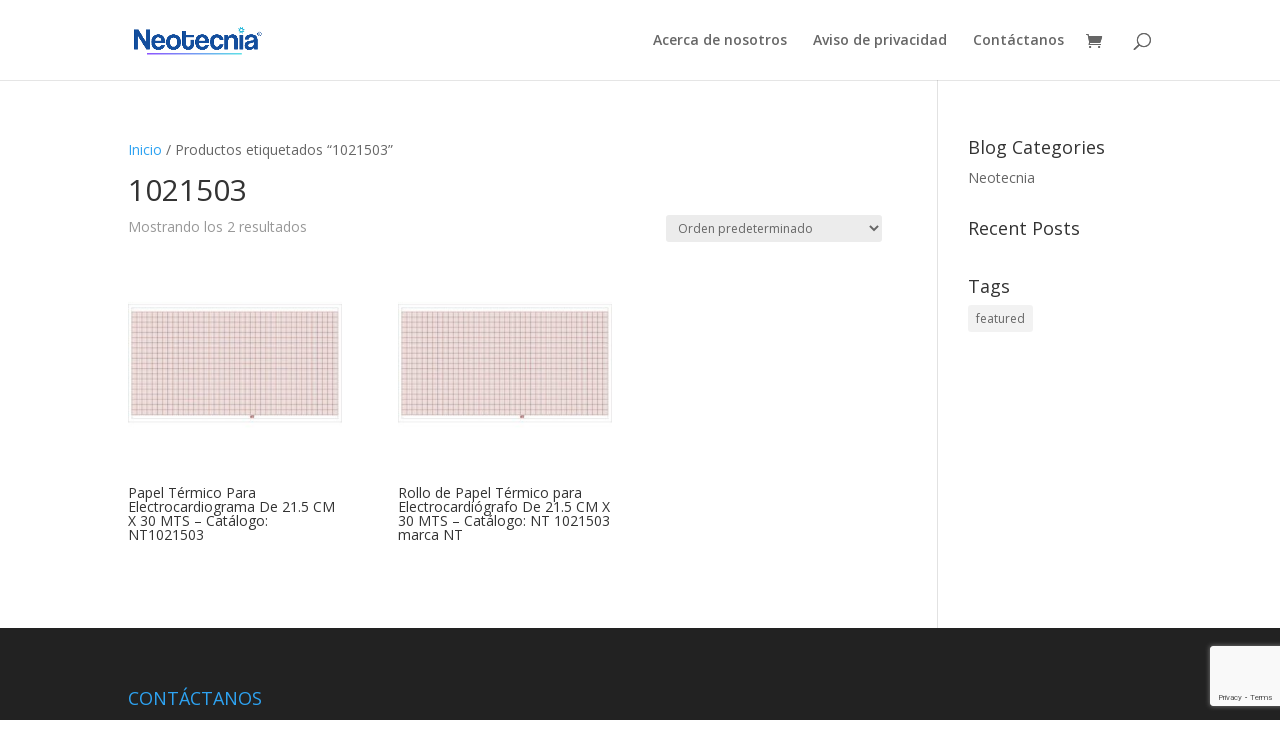

--- FILE ---
content_type: text/html; charset=utf-8
request_url: https://www.google.com/recaptcha/api2/anchor?ar=1&k=6Lc6-TsgAAAAALqAdU0DsOY_LFrQa6Z42YkTdArR&co=aHR0cHM6Ly9ncnVwb25lb3RlY25pYS5jb206NDQz&hl=en&v=PoyoqOPhxBO7pBk68S4YbpHZ&size=invisible&anchor-ms=20000&execute-ms=30000&cb=a8gpi4m6lzn1
body_size: 48614
content:
<!DOCTYPE HTML><html dir="ltr" lang="en"><head><meta http-equiv="Content-Type" content="text/html; charset=UTF-8">
<meta http-equiv="X-UA-Compatible" content="IE=edge">
<title>reCAPTCHA</title>
<style type="text/css">
/* cyrillic-ext */
@font-face {
  font-family: 'Roboto';
  font-style: normal;
  font-weight: 400;
  font-stretch: 100%;
  src: url(//fonts.gstatic.com/s/roboto/v48/KFO7CnqEu92Fr1ME7kSn66aGLdTylUAMa3GUBHMdazTgWw.woff2) format('woff2');
  unicode-range: U+0460-052F, U+1C80-1C8A, U+20B4, U+2DE0-2DFF, U+A640-A69F, U+FE2E-FE2F;
}
/* cyrillic */
@font-face {
  font-family: 'Roboto';
  font-style: normal;
  font-weight: 400;
  font-stretch: 100%;
  src: url(//fonts.gstatic.com/s/roboto/v48/KFO7CnqEu92Fr1ME7kSn66aGLdTylUAMa3iUBHMdazTgWw.woff2) format('woff2');
  unicode-range: U+0301, U+0400-045F, U+0490-0491, U+04B0-04B1, U+2116;
}
/* greek-ext */
@font-face {
  font-family: 'Roboto';
  font-style: normal;
  font-weight: 400;
  font-stretch: 100%;
  src: url(//fonts.gstatic.com/s/roboto/v48/KFO7CnqEu92Fr1ME7kSn66aGLdTylUAMa3CUBHMdazTgWw.woff2) format('woff2');
  unicode-range: U+1F00-1FFF;
}
/* greek */
@font-face {
  font-family: 'Roboto';
  font-style: normal;
  font-weight: 400;
  font-stretch: 100%;
  src: url(//fonts.gstatic.com/s/roboto/v48/KFO7CnqEu92Fr1ME7kSn66aGLdTylUAMa3-UBHMdazTgWw.woff2) format('woff2');
  unicode-range: U+0370-0377, U+037A-037F, U+0384-038A, U+038C, U+038E-03A1, U+03A3-03FF;
}
/* math */
@font-face {
  font-family: 'Roboto';
  font-style: normal;
  font-weight: 400;
  font-stretch: 100%;
  src: url(//fonts.gstatic.com/s/roboto/v48/KFO7CnqEu92Fr1ME7kSn66aGLdTylUAMawCUBHMdazTgWw.woff2) format('woff2');
  unicode-range: U+0302-0303, U+0305, U+0307-0308, U+0310, U+0312, U+0315, U+031A, U+0326-0327, U+032C, U+032F-0330, U+0332-0333, U+0338, U+033A, U+0346, U+034D, U+0391-03A1, U+03A3-03A9, U+03B1-03C9, U+03D1, U+03D5-03D6, U+03F0-03F1, U+03F4-03F5, U+2016-2017, U+2034-2038, U+203C, U+2040, U+2043, U+2047, U+2050, U+2057, U+205F, U+2070-2071, U+2074-208E, U+2090-209C, U+20D0-20DC, U+20E1, U+20E5-20EF, U+2100-2112, U+2114-2115, U+2117-2121, U+2123-214F, U+2190, U+2192, U+2194-21AE, U+21B0-21E5, U+21F1-21F2, U+21F4-2211, U+2213-2214, U+2216-22FF, U+2308-230B, U+2310, U+2319, U+231C-2321, U+2336-237A, U+237C, U+2395, U+239B-23B7, U+23D0, U+23DC-23E1, U+2474-2475, U+25AF, U+25B3, U+25B7, U+25BD, U+25C1, U+25CA, U+25CC, U+25FB, U+266D-266F, U+27C0-27FF, U+2900-2AFF, U+2B0E-2B11, U+2B30-2B4C, U+2BFE, U+3030, U+FF5B, U+FF5D, U+1D400-1D7FF, U+1EE00-1EEFF;
}
/* symbols */
@font-face {
  font-family: 'Roboto';
  font-style: normal;
  font-weight: 400;
  font-stretch: 100%;
  src: url(//fonts.gstatic.com/s/roboto/v48/KFO7CnqEu92Fr1ME7kSn66aGLdTylUAMaxKUBHMdazTgWw.woff2) format('woff2');
  unicode-range: U+0001-000C, U+000E-001F, U+007F-009F, U+20DD-20E0, U+20E2-20E4, U+2150-218F, U+2190, U+2192, U+2194-2199, U+21AF, U+21E6-21F0, U+21F3, U+2218-2219, U+2299, U+22C4-22C6, U+2300-243F, U+2440-244A, U+2460-24FF, U+25A0-27BF, U+2800-28FF, U+2921-2922, U+2981, U+29BF, U+29EB, U+2B00-2BFF, U+4DC0-4DFF, U+FFF9-FFFB, U+10140-1018E, U+10190-1019C, U+101A0, U+101D0-101FD, U+102E0-102FB, U+10E60-10E7E, U+1D2C0-1D2D3, U+1D2E0-1D37F, U+1F000-1F0FF, U+1F100-1F1AD, U+1F1E6-1F1FF, U+1F30D-1F30F, U+1F315, U+1F31C, U+1F31E, U+1F320-1F32C, U+1F336, U+1F378, U+1F37D, U+1F382, U+1F393-1F39F, U+1F3A7-1F3A8, U+1F3AC-1F3AF, U+1F3C2, U+1F3C4-1F3C6, U+1F3CA-1F3CE, U+1F3D4-1F3E0, U+1F3ED, U+1F3F1-1F3F3, U+1F3F5-1F3F7, U+1F408, U+1F415, U+1F41F, U+1F426, U+1F43F, U+1F441-1F442, U+1F444, U+1F446-1F449, U+1F44C-1F44E, U+1F453, U+1F46A, U+1F47D, U+1F4A3, U+1F4B0, U+1F4B3, U+1F4B9, U+1F4BB, U+1F4BF, U+1F4C8-1F4CB, U+1F4D6, U+1F4DA, U+1F4DF, U+1F4E3-1F4E6, U+1F4EA-1F4ED, U+1F4F7, U+1F4F9-1F4FB, U+1F4FD-1F4FE, U+1F503, U+1F507-1F50B, U+1F50D, U+1F512-1F513, U+1F53E-1F54A, U+1F54F-1F5FA, U+1F610, U+1F650-1F67F, U+1F687, U+1F68D, U+1F691, U+1F694, U+1F698, U+1F6AD, U+1F6B2, U+1F6B9-1F6BA, U+1F6BC, U+1F6C6-1F6CF, U+1F6D3-1F6D7, U+1F6E0-1F6EA, U+1F6F0-1F6F3, U+1F6F7-1F6FC, U+1F700-1F7FF, U+1F800-1F80B, U+1F810-1F847, U+1F850-1F859, U+1F860-1F887, U+1F890-1F8AD, U+1F8B0-1F8BB, U+1F8C0-1F8C1, U+1F900-1F90B, U+1F93B, U+1F946, U+1F984, U+1F996, U+1F9E9, U+1FA00-1FA6F, U+1FA70-1FA7C, U+1FA80-1FA89, U+1FA8F-1FAC6, U+1FACE-1FADC, U+1FADF-1FAE9, U+1FAF0-1FAF8, U+1FB00-1FBFF;
}
/* vietnamese */
@font-face {
  font-family: 'Roboto';
  font-style: normal;
  font-weight: 400;
  font-stretch: 100%;
  src: url(//fonts.gstatic.com/s/roboto/v48/KFO7CnqEu92Fr1ME7kSn66aGLdTylUAMa3OUBHMdazTgWw.woff2) format('woff2');
  unicode-range: U+0102-0103, U+0110-0111, U+0128-0129, U+0168-0169, U+01A0-01A1, U+01AF-01B0, U+0300-0301, U+0303-0304, U+0308-0309, U+0323, U+0329, U+1EA0-1EF9, U+20AB;
}
/* latin-ext */
@font-face {
  font-family: 'Roboto';
  font-style: normal;
  font-weight: 400;
  font-stretch: 100%;
  src: url(//fonts.gstatic.com/s/roboto/v48/KFO7CnqEu92Fr1ME7kSn66aGLdTylUAMa3KUBHMdazTgWw.woff2) format('woff2');
  unicode-range: U+0100-02BA, U+02BD-02C5, U+02C7-02CC, U+02CE-02D7, U+02DD-02FF, U+0304, U+0308, U+0329, U+1D00-1DBF, U+1E00-1E9F, U+1EF2-1EFF, U+2020, U+20A0-20AB, U+20AD-20C0, U+2113, U+2C60-2C7F, U+A720-A7FF;
}
/* latin */
@font-face {
  font-family: 'Roboto';
  font-style: normal;
  font-weight: 400;
  font-stretch: 100%;
  src: url(//fonts.gstatic.com/s/roboto/v48/KFO7CnqEu92Fr1ME7kSn66aGLdTylUAMa3yUBHMdazQ.woff2) format('woff2');
  unicode-range: U+0000-00FF, U+0131, U+0152-0153, U+02BB-02BC, U+02C6, U+02DA, U+02DC, U+0304, U+0308, U+0329, U+2000-206F, U+20AC, U+2122, U+2191, U+2193, U+2212, U+2215, U+FEFF, U+FFFD;
}
/* cyrillic-ext */
@font-face {
  font-family: 'Roboto';
  font-style: normal;
  font-weight: 500;
  font-stretch: 100%;
  src: url(//fonts.gstatic.com/s/roboto/v48/KFO7CnqEu92Fr1ME7kSn66aGLdTylUAMa3GUBHMdazTgWw.woff2) format('woff2');
  unicode-range: U+0460-052F, U+1C80-1C8A, U+20B4, U+2DE0-2DFF, U+A640-A69F, U+FE2E-FE2F;
}
/* cyrillic */
@font-face {
  font-family: 'Roboto';
  font-style: normal;
  font-weight: 500;
  font-stretch: 100%;
  src: url(//fonts.gstatic.com/s/roboto/v48/KFO7CnqEu92Fr1ME7kSn66aGLdTylUAMa3iUBHMdazTgWw.woff2) format('woff2');
  unicode-range: U+0301, U+0400-045F, U+0490-0491, U+04B0-04B1, U+2116;
}
/* greek-ext */
@font-face {
  font-family: 'Roboto';
  font-style: normal;
  font-weight: 500;
  font-stretch: 100%;
  src: url(//fonts.gstatic.com/s/roboto/v48/KFO7CnqEu92Fr1ME7kSn66aGLdTylUAMa3CUBHMdazTgWw.woff2) format('woff2');
  unicode-range: U+1F00-1FFF;
}
/* greek */
@font-face {
  font-family: 'Roboto';
  font-style: normal;
  font-weight: 500;
  font-stretch: 100%;
  src: url(//fonts.gstatic.com/s/roboto/v48/KFO7CnqEu92Fr1ME7kSn66aGLdTylUAMa3-UBHMdazTgWw.woff2) format('woff2');
  unicode-range: U+0370-0377, U+037A-037F, U+0384-038A, U+038C, U+038E-03A1, U+03A3-03FF;
}
/* math */
@font-face {
  font-family: 'Roboto';
  font-style: normal;
  font-weight: 500;
  font-stretch: 100%;
  src: url(//fonts.gstatic.com/s/roboto/v48/KFO7CnqEu92Fr1ME7kSn66aGLdTylUAMawCUBHMdazTgWw.woff2) format('woff2');
  unicode-range: U+0302-0303, U+0305, U+0307-0308, U+0310, U+0312, U+0315, U+031A, U+0326-0327, U+032C, U+032F-0330, U+0332-0333, U+0338, U+033A, U+0346, U+034D, U+0391-03A1, U+03A3-03A9, U+03B1-03C9, U+03D1, U+03D5-03D6, U+03F0-03F1, U+03F4-03F5, U+2016-2017, U+2034-2038, U+203C, U+2040, U+2043, U+2047, U+2050, U+2057, U+205F, U+2070-2071, U+2074-208E, U+2090-209C, U+20D0-20DC, U+20E1, U+20E5-20EF, U+2100-2112, U+2114-2115, U+2117-2121, U+2123-214F, U+2190, U+2192, U+2194-21AE, U+21B0-21E5, U+21F1-21F2, U+21F4-2211, U+2213-2214, U+2216-22FF, U+2308-230B, U+2310, U+2319, U+231C-2321, U+2336-237A, U+237C, U+2395, U+239B-23B7, U+23D0, U+23DC-23E1, U+2474-2475, U+25AF, U+25B3, U+25B7, U+25BD, U+25C1, U+25CA, U+25CC, U+25FB, U+266D-266F, U+27C0-27FF, U+2900-2AFF, U+2B0E-2B11, U+2B30-2B4C, U+2BFE, U+3030, U+FF5B, U+FF5D, U+1D400-1D7FF, U+1EE00-1EEFF;
}
/* symbols */
@font-face {
  font-family: 'Roboto';
  font-style: normal;
  font-weight: 500;
  font-stretch: 100%;
  src: url(//fonts.gstatic.com/s/roboto/v48/KFO7CnqEu92Fr1ME7kSn66aGLdTylUAMaxKUBHMdazTgWw.woff2) format('woff2');
  unicode-range: U+0001-000C, U+000E-001F, U+007F-009F, U+20DD-20E0, U+20E2-20E4, U+2150-218F, U+2190, U+2192, U+2194-2199, U+21AF, U+21E6-21F0, U+21F3, U+2218-2219, U+2299, U+22C4-22C6, U+2300-243F, U+2440-244A, U+2460-24FF, U+25A0-27BF, U+2800-28FF, U+2921-2922, U+2981, U+29BF, U+29EB, U+2B00-2BFF, U+4DC0-4DFF, U+FFF9-FFFB, U+10140-1018E, U+10190-1019C, U+101A0, U+101D0-101FD, U+102E0-102FB, U+10E60-10E7E, U+1D2C0-1D2D3, U+1D2E0-1D37F, U+1F000-1F0FF, U+1F100-1F1AD, U+1F1E6-1F1FF, U+1F30D-1F30F, U+1F315, U+1F31C, U+1F31E, U+1F320-1F32C, U+1F336, U+1F378, U+1F37D, U+1F382, U+1F393-1F39F, U+1F3A7-1F3A8, U+1F3AC-1F3AF, U+1F3C2, U+1F3C4-1F3C6, U+1F3CA-1F3CE, U+1F3D4-1F3E0, U+1F3ED, U+1F3F1-1F3F3, U+1F3F5-1F3F7, U+1F408, U+1F415, U+1F41F, U+1F426, U+1F43F, U+1F441-1F442, U+1F444, U+1F446-1F449, U+1F44C-1F44E, U+1F453, U+1F46A, U+1F47D, U+1F4A3, U+1F4B0, U+1F4B3, U+1F4B9, U+1F4BB, U+1F4BF, U+1F4C8-1F4CB, U+1F4D6, U+1F4DA, U+1F4DF, U+1F4E3-1F4E6, U+1F4EA-1F4ED, U+1F4F7, U+1F4F9-1F4FB, U+1F4FD-1F4FE, U+1F503, U+1F507-1F50B, U+1F50D, U+1F512-1F513, U+1F53E-1F54A, U+1F54F-1F5FA, U+1F610, U+1F650-1F67F, U+1F687, U+1F68D, U+1F691, U+1F694, U+1F698, U+1F6AD, U+1F6B2, U+1F6B9-1F6BA, U+1F6BC, U+1F6C6-1F6CF, U+1F6D3-1F6D7, U+1F6E0-1F6EA, U+1F6F0-1F6F3, U+1F6F7-1F6FC, U+1F700-1F7FF, U+1F800-1F80B, U+1F810-1F847, U+1F850-1F859, U+1F860-1F887, U+1F890-1F8AD, U+1F8B0-1F8BB, U+1F8C0-1F8C1, U+1F900-1F90B, U+1F93B, U+1F946, U+1F984, U+1F996, U+1F9E9, U+1FA00-1FA6F, U+1FA70-1FA7C, U+1FA80-1FA89, U+1FA8F-1FAC6, U+1FACE-1FADC, U+1FADF-1FAE9, U+1FAF0-1FAF8, U+1FB00-1FBFF;
}
/* vietnamese */
@font-face {
  font-family: 'Roboto';
  font-style: normal;
  font-weight: 500;
  font-stretch: 100%;
  src: url(//fonts.gstatic.com/s/roboto/v48/KFO7CnqEu92Fr1ME7kSn66aGLdTylUAMa3OUBHMdazTgWw.woff2) format('woff2');
  unicode-range: U+0102-0103, U+0110-0111, U+0128-0129, U+0168-0169, U+01A0-01A1, U+01AF-01B0, U+0300-0301, U+0303-0304, U+0308-0309, U+0323, U+0329, U+1EA0-1EF9, U+20AB;
}
/* latin-ext */
@font-face {
  font-family: 'Roboto';
  font-style: normal;
  font-weight: 500;
  font-stretch: 100%;
  src: url(//fonts.gstatic.com/s/roboto/v48/KFO7CnqEu92Fr1ME7kSn66aGLdTylUAMa3KUBHMdazTgWw.woff2) format('woff2');
  unicode-range: U+0100-02BA, U+02BD-02C5, U+02C7-02CC, U+02CE-02D7, U+02DD-02FF, U+0304, U+0308, U+0329, U+1D00-1DBF, U+1E00-1E9F, U+1EF2-1EFF, U+2020, U+20A0-20AB, U+20AD-20C0, U+2113, U+2C60-2C7F, U+A720-A7FF;
}
/* latin */
@font-face {
  font-family: 'Roboto';
  font-style: normal;
  font-weight: 500;
  font-stretch: 100%;
  src: url(//fonts.gstatic.com/s/roboto/v48/KFO7CnqEu92Fr1ME7kSn66aGLdTylUAMa3yUBHMdazQ.woff2) format('woff2');
  unicode-range: U+0000-00FF, U+0131, U+0152-0153, U+02BB-02BC, U+02C6, U+02DA, U+02DC, U+0304, U+0308, U+0329, U+2000-206F, U+20AC, U+2122, U+2191, U+2193, U+2212, U+2215, U+FEFF, U+FFFD;
}
/* cyrillic-ext */
@font-face {
  font-family: 'Roboto';
  font-style: normal;
  font-weight: 900;
  font-stretch: 100%;
  src: url(//fonts.gstatic.com/s/roboto/v48/KFO7CnqEu92Fr1ME7kSn66aGLdTylUAMa3GUBHMdazTgWw.woff2) format('woff2');
  unicode-range: U+0460-052F, U+1C80-1C8A, U+20B4, U+2DE0-2DFF, U+A640-A69F, U+FE2E-FE2F;
}
/* cyrillic */
@font-face {
  font-family: 'Roboto';
  font-style: normal;
  font-weight: 900;
  font-stretch: 100%;
  src: url(//fonts.gstatic.com/s/roboto/v48/KFO7CnqEu92Fr1ME7kSn66aGLdTylUAMa3iUBHMdazTgWw.woff2) format('woff2');
  unicode-range: U+0301, U+0400-045F, U+0490-0491, U+04B0-04B1, U+2116;
}
/* greek-ext */
@font-face {
  font-family: 'Roboto';
  font-style: normal;
  font-weight: 900;
  font-stretch: 100%;
  src: url(//fonts.gstatic.com/s/roboto/v48/KFO7CnqEu92Fr1ME7kSn66aGLdTylUAMa3CUBHMdazTgWw.woff2) format('woff2');
  unicode-range: U+1F00-1FFF;
}
/* greek */
@font-face {
  font-family: 'Roboto';
  font-style: normal;
  font-weight: 900;
  font-stretch: 100%;
  src: url(//fonts.gstatic.com/s/roboto/v48/KFO7CnqEu92Fr1ME7kSn66aGLdTylUAMa3-UBHMdazTgWw.woff2) format('woff2');
  unicode-range: U+0370-0377, U+037A-037F, U+0384-038A, U+038C, U+038E-03A1, U+03A3-03FF;
}
/* math */
@font-face {
  font-family: 'Roboto';
  font-style: normal;
  font-weight: 900;
  font-stretch: 100%;
  src: url(//fonts.gstatic.com/s/roboto/v48/KFO7CnqEu92Fr1ME7kSn66aGLdTylUAMawCUBHMdazTgWw.woff2) format('woff2');
  unicode-range: U+0302-0303, U+0305, U+0307-0308, U+0310, U+0312, U+0315, U+031A, U+0326-0327, U+032C, U+032F-0330, U+0332-0333, U+0338, U+033A, U+0346, U+034D, U+0391-03A1, U+03A3-03A9, U+03B1-03C9, U+03D1, U+03D5-03D6, U+03F0-03F1, U+03F4-03F5, U+2016-2017, U+2034-2038, U+203C, U+2040, U+2043, U+2047, U+2050, U+2057, U+205F, U+2070-2071, U+2074-208E, U+2090-209C, U+20D0-20DC, U+20E1, U+20E5-20EF, U+2100-2112, U+2114-2115, U+2117-2121, U+2123-214F, U+2190, U+2192, U+2194-21AE, U+21B0-21E5, U+21F1-21F2, U+21F4-2211, U+2213-2214, U+2216-22FF, U+2308-230B, U+2310, U+2319, U+231C-2321, U+2336-237A, U+237C, U+2395, U+239B-23B7, U+23D0, U+23DC-23E1, U+2474-2475, U+25AF, U+25B3, U+25B7, U+25BD, U+25C1, U+25CA, U+25CC, U+25FB, U+266D-266F, U+27C0-27FF, U+2900-2AFF, U+2B0E-2B11, U+2B30-2B4C, U+2BFE, U+3030, U+FF5B, U+FF5D, U+1D400-1D7FF, U+1EE00-1EEFF;
}
/* symbols */
@font-face {
  font-family: 'Roboto';
  font-style: normal;
  font-weight: 900;
  font-stretch: 100%;
  src: url(//fonts.gstatic.com/s/roboto/v48/KFO7CnqEu92Fr1ME7kSn66aGLdTylUAMaxKUBHMdazTgWw.woff2) format('woff2');
  unicode-range: U+0001-000C, U+000E-001F, U+007F-009F, U+20DD-20E0, U+20E2-20E4, U+2150-218F, U+2190, U+2192, U+2194-2199, U+21AF, U+21E6-21F0, U+21F3, U+2218-2219, U+2299, U+22C4-22C6, U+2300-243F, U+2440-244A, U+2460-24FF, U+25A0-27BF, U+2800-28FF, U+2921-2922, U+2981, U+29BF, U+29EB, U+2B00-2BFF, U+4DC0-4DFF, U+FFF9-FFFB, U+10140-1018E, U+10190-1019C, U+101A0, U+101D0-101FD, U+102E0-102FB, U+10E60-10E7E, U+1D2C0-1D2D3, U+1D2E0-1D37F, U+1F000-1F0FF, U+1F100-1F1AD, U+1F1E6-1F1FF, U+1F30D-1F30F, U+1F315, U+1F31C, U+1F31E, U+1F320-1F32C, U+1F336, U+1F378, U+1F37D, U+1F382, U+1F393-1F39F, U+1F3A7-1F3A8, U+1F3AC-1F3AF, U+1F3C2, U+1F3C4-1F3C6, U+1F3CA-1F3CE, U+1F3D4-1F3E0, U+1F3ED, U+1F3F1-1F3F3, U+1F3F5-1F3F7, U+1F408, U+1F415, U+1F41F, U+1F426, U+1F43F, U+1F441-1F442, U+1F444, U+1F446-1F449, U+1F44C-1F44E, U+1F453, U+1F46A, U+1F47D, U+1F4A3, U+1F4B0, U+1F4B3, U+1F4B9, U+1F4BB, U+1F4BF, U+1F4C8-1F4CB, U+1F4D6, U+1F4DA, U+1F4DF, U+1F4E3-1F4E6, U+1F4EA-1F4ED, U+1F4F7, U+1F4F9-1F4FB, U+1F4FD-1F4FE, U+1F503, U+1F507-1F50B, U+1F50D, U+1F512-1F513, U+1F53E-1F54A, U+1F54F-1F5FA, U+1F610, U+1F650-1F67F, U+1F687, U+1F68D, U+1F691, U+1F694, U+1F698, U+1F6AD, U+1F6B2, U+1F6B9-1F6BA, U+1F6BC, U+1F6C6-1F6CF, U+1F6D3-1F6D7, U+1F6E0-1F6EA, U+1F6F0-1F6F3, U+1F6F7-1F6FC, U+1F700-1F7FF, U+1F800-1F80B, U+1F810-1F847, U+1F850-1F859, U+1F860-1F887, U+1F890-1F8AD, U+1F8B0-1F8BB, U+1F8C0-1F8C1, U+1F900-1F90B, U+1F93B, U+1F946, U+1F984, U+1F996, U+1F9E9, U+1FA00-1FA6F, U+1FA70-1FA7C, U+1FA80-1FA89, U+1FA8F-1FAC6, U+1FACE-1FADC, U+1FADF-1FAE9, U+1FAF0-1FAF8, U+1FB00-1FBFF;
}
/* vietnamese */
@font-face {
  font-family: 'Roboto';
  font-style: normal;
  font-weight: 900;
  font-stretch: 100%;
  src: url(//fonts.gstatic.com/s/roboto/v48/KFO7CnqEu92Fr1ME7kSn66aGLdTylUAMa3OUBHMdazTgWw.woff2) format('woff2');
  unicode-range: U+0102-0103, U+0110-0111, U+0128-0129, U+0168-0169, U+01A0-01A1, U+01AF-01B0, U+0300-0301, U+0303-0304, U+0308-0309, U+0323, U+0329, U+1EA0-1EF9, U+20AB;
}
/* latin-ext */
@font-face {
  font-family: 'Roboto';
  font-style: normal;
  font-weight: 900;
  font-stretch: 100%;
  src: url(//fonts.gstatic.com/s/roboto/v48/KFO7CnqEu92Fr1ME7kSn66aGLdTylUAMa3KUBHMdazTgWw.woff2) format('woff2');
  unicode-range: U+0100-02BA, U+02BD-02C5, U+02C7-02CC, U+02CE-02D7, U+02DD-02FF, U+0304, U+0308, U+0329, U+1D00-1DBF, U+1E00-1E9F, U+1EF2-1EFF, U+2020, U+20A0-20AB, U+20AD-20C0, U+2113, U+2C60-2C7F, U+A720-A7FF;
}
/* latin */
@font-face {
  font-family: 'Roboto';
  font-style: normal;
  font-weight: 900;
  font-stretch: 100%;
  src: url(//fonts.gstatic.com/s/roboto/v48/KFO7CnqEu92Fr1ME7kSn66aGLdTylUAMa3yUBHMdazQ.woff2) format('woff2');
  unicode-range: U+0000-00FF, U+0131, U+0152-0153, U+02BB-02BC, U+02C6, U+02DA, U+02DC, U+0304, U+0308, U+0329, U+2000-206F, U+20AC, U+2122, U+2191, U+2193, U+2212, U+2215, U+FEFF, U+FFFD;
}

</style>
<link rel="stylesheet" type="text/css" href="https://www.gstatic.com/recaptcha/releases/PoyoqOPhxBO7pBk68S4YbpHZ/styles__ltr.css">
<script nonce="NVSH5r1I5jthKnMKOiXFSw" type="text/javascript">window['__recaptcha_api'] = 'https://www.google.com/recaptcha/api2/';</script>
<script type="text/javascript" src="https://www.gstatic.com/recaptcha/releases/PoyoqOPhxBO7pBk68S4YbpHZ/recaptcha__en.js" nonce="NVSH5r1I5jthKnMKOiXFSw">
      
    </script></head>
<body><div id="rc-anchor-alert" class="rc-anchor-alert"></div>
<input type="hidden" id="recaptcha-token" value="[base64]">
<script type="text/javascript" nonce="NVSH5r1I5jthKnMKOiXFSw">
      recaptcha.anchor.Main.init("[\x22ainput\x22,[\x22bgdata\x22,\x22\x22,\[base64]/[base64]/bmV3IFpbdF0obVswXSk6Sz09Mj9uZXcgWlt0XShtWzBdLG1bMV0pOks9PTM/bmV3IFpbdF0obVswXSxtWzFdLG1bMl0pOks9PTQ/[base64]/[base64]/[base64]/[base64]/[base64]/[base64]/[base64]/[base64]/[base64]/[base64]/[base64]/[base64]/[base64]/[base64]\\u003d\\u003d\x22,\[base64]\\u003d\\u003d\x22,\[base64]/Dq8K1wr5Iw6d/w50Aw7Q6FR/CrBfDnkMjw5HCuyBCC8OJwoEgwp5CMsKbw6zCncOIPsK9woXDuA3CmhjCnDbDlsKFASUuwpZhWXIMwpTDonogMhvCk8KNO8KXNX/DhsOER8O8eMKmQ2LDliXCrMOxd0smRcOAc8KRwpDDi3/Ds083wqrDhMOnfcOhw53CvVnDicODw6jDrsKALsOSwqvDoRRHw6pyI8KUw4nDmXdIWW3DiDhdw6/CjsKFVsO1w5zDpsKqCMK0w4lhTMOhU8KAIcK7GXwgwplewrF+woRhwqPDhmR9woxRQUPClEwzwrrDmsOUGQk1f3FHSSLDhMO0wonDoj5Pw4MgHzFZAnBNwqM9W3koIU0HIE/ChDpDw6nDpw7Ct8Krw53Cqnx7LkQ4wpDDiHfCjsOrw6Z7w7xdw7XDmcKKwoMvahLCh8K3woQ1woRnwoPCs8KGw4rDun9XezNaw6xVJXAhVArDtcKuwrtNYXdGRnM/wq3CnWTDt2zDpxrCuC/DncKNXjoxw6HDug1Xw5XCi8OILg/Dm8OHVcKxwpJnecKiw7RFEyTDsH7DmHzDlEpUwrNhw7cdT8Kxw6kgwpBBIiVyw7XCphPDgkU/w6hnZDnCocKBciIhwqMyW8OeZsO+wo3DvMKDZ01EwosBwq0bM8OZw4IDNsKhw4trQMKRwp1id8OWwowoBcKyB8O/[base64]/DgWPCu8K3eFEvGAbDv8K9F8OIwpbDvcKSZDHCnQXDsXlsw7LChsOIw4wXwrPColTDq3LDlTVZR10ME8KebMOfVsOnw540wrEJEwrDrGcFw4dvB1TDisO9wpR/VsK3woc5WVtGwrt/w4Y6fMOsfRjDpn8sfMOvLhAZUsKKwqgcw73DgsOCWwzDixzDkTbCr8O5MzrChMOuw6vDnH/CnsOjwqHDoQtYw7HCvMOmMSVIwqI8w4E+WjrDlGd4AMOzwrlkwrzDkzNPwqZzQcOjdsK2wrbCq8KXwpbCqHUAwod5wonCiMOYwrjDtUzDs8OoDMKbw77CpyxCNXsvJj/Cv8KdwrFDw7h2woQXEMOeB8KGwobDmjvCoxxQw7xwLU3DjMKmwo5yUGp5H8K7wpdHW8KHZUFPw5UwwqYmJg3CisOrw7HDqcOaCylyw4XDpcK8wr/[base64]/DnMKuw4oTw4PCosO6wqTCkFBtwq96FSnDl8Kbw6jCsMKQeSNcOwc2wq8/RsKjwp1aBsOpwrnCssOlwp7DjMOwwoZjw7LCpcOlw6RqwqR+woHCjRQ/YcKheXxHwqXDrsOrwrdZw4Rrw5vDojwWTMKjEsOXaUw4UUd6OC0aXQvCtDzDvAzCusKVwrg3wr/Dp8O/[base64]/w40dw5ofwpvDh8KYHsOQPMOzwop2wo/CsVTCtsO3K0xYZcOKE8K0cFBPVH/CssOfXMKlw4cSOcKHwpVvwptOw79Ka8KSwoHCjMO3wqYvI8KLf8OqYD7DgsOnwq/DuMKcwofCjllvJsKBwpDCmHMLw4zDgcKLI8Oxw7vClsOtF2hvw7TCiiYrwrrCj8OtYlVKDMOmdmTCpMOuwpvDq1x/HMKqUmHDg8KiLh8+UcKlYXUWwrHCoV8Nw7BVBkvDlsKMwpDDtcOrw7bDmcOIWMOJw6PCncK+bMKMw5vDg8KAwpvDr3gwG8OswojDo8Opw7smDRhYb8Odw63CjBhXw4RZw7zDumlawq3DkUzClcKkw5/Ds8O7wpvCsMOYY8KQO8KDf8Kfw5pbwo1Gw5RYw4vCu8OMw48gW8KpHWrCvD/[base64]/DmShLwoXCgMKEwr5wZsK0PRvDuSTDisOsw4ACQsO+w6J0a8OfwqnCocK3w6zDsMKrwpt+w6EAYsO5wpkhwrPDnzhrFcOxwrbDiDlwwrzDmsO5OlYZw7lmwpbDpsKOw4Q6CcKWwp4Rwo/DhMOWUMK+GsOAw5AIMELCq8Oswo1pIBvDsV3CgT4Mw6bCpkhiwo/[base64]/DpMKEw6XCo8K3BxnCjsOWwpsYw5jDrXVYwqdQwpjDuzkmwrDCom51wqTDosKKPAo9OMK8w6ZoaUzDrVfDrMKmwoY/wovClnfDt8KNw7RQfAsnwpMLw4DCq8KdQMKswrDCscKswq4bw6TCgsOGwp0WMcKvwpgRw4rDjS0oC0M2wonDkF4Fw67CjsO9BMKYwpAALMOxb8OGwrQvwqXDtsOOwofDpz3CminDgynDhg/CvcOJeXHDqMOOw5tuOErDhg7Ck0XDhjnDkjAGwqrCp8KMO1IBwpMOw4XDksOqwqtpUMKGWcKvwpkQw4VfBcKYw6nDi8Kpw5ZlYcKoWVDCtGzDi8K2BQ/CmmlnXMONwqtcw4XCt8K0OzHCrnkrJcKDJ8K1ES0Qw5UBPMOyFcOkSMOJwqFdwrpTGcOUw61YHVVEwoVME8KPw51Owrl2w7jCoBs1G8OUw54ZwpMuwrzCmsO/wrDDhcOydcKndCMQw5V6S8OAwqrCjRrCrsKuw4PCvsKDMVzDjjjCvcO1XcOFPgg8chhKw4jDhsOOwqAMw4t7wqtBw4AxfwNbBTQJwpHCqzZJCMOsw73ChMK0fA3DkcKAb2sRwqRbDMOXwo3Dj8Ojw6pIMX4dwqRvY8K7Lz/Dm8K5wqsOw43DtMONOcKhQ8K+Z8KPMMKlw53CoMOIw6TDrXDCuMOREsKTw6c7AXHDplrCpcO+w4zCgcK3w5rCh0TCtcO+wq0HdsKif8K5eFQ7w71Uw7YhQkFuE8OrcmTDmzfCjMKqbTbCjGzDsGQJTsOSwr/CmMOxw7Zhw5oJw5puV8OCesK4b8O9wolxKsOAw4UvFFrCgsKTYcOIwo7Co8OlasK/PAjChGVgw59FfCbCnAw5J8KMwrjDuVrDkihMIMO2RG3ClSvCnMK2YMONwrXDvnk1HsKtEsKgwqYDwrvDvivDhRMjwrDDoMObe8K4BMONw405w6JCbsKFAQ4/wowJNBrCm8KRwqBcQsORwpjDtx1KIMOWw67DnMKew5DCmUsibMOMEcK8w7FhYkI/woA/[base64]/CrsOQXnXDiMOeRsKEw63Dq8K3IsODDsOcwpjCjFYBw4xBwqTDoWR3S8KfUHVHw7PCrHDCisOJecKKHcOEw5fCkcO3esKywqnDrMOhwo51VGYnwq7CnsK9w4RKQMOoKsK/wpdaW8Kpwp1aw77CtcOAYMOXw5LDhMOmETrDqiHDoMKSw4zCs8K3dkVfacOmesO+woAcwqYGFl0CAhtiwpLCtgjCo8KFb1LDkX/DhBAXEUvCpzYHBcOBR8KEQD7ChBHCosO7wq5/wqAlPDbCgMKVw7EbM1rCpz3DuHJZA8Oxw4LDuwdPw6TDm8OVNEUxw4bCvMOjTX7CrGorw7hQb8KXXsK2w6TDo3XDh8KCwqTCncK/wpxuVsOhwpXCkDUHw4fDgcO3eTHCkTQSBy7CuFjDqMOPw5dud2TDi23Dt8OIwqwVwobDmX/[base64]/w7TDi8K0dsOEwo4/OVVhwqfDjsOacj50ecOpZMO9I0fCmcOxwrdfP8ObNRsKw5bCgMO8TMOcw5zCvG7CokQLfREkVnzDv8KtwqXDr0kzcsOBOMKNw57DtMO3cMOTwqkpfcOqwrtlwpMVwrjCqcKpMsKTwrzDrcKVW8Opw7/Dm8OSw7LDlFHDnQJ0w5BBKMKPw4TCo8KOY8Klw7bDpcO6Ahc+w7zDucOMCcK0I8KBwrILUMOkGsKQw6dLc8KaejNewoDCqcOOBC4tBsKjwpXCpjNRUQLCl8OVBsOvSX8Ua2PDjsKoHhhAeEs6CsK4VVrDgsO7YcKEM8OAw6LCjcOAdSfCq051w6jDq8O8wqrDkcO/ZBDDkXzDj8ObwpA1fwbCrMOSw7jCgsK/[base64]/DkMO8wo3Ct0Zawos7YQXDvhLCumnDmcOUPAI9w6LDlMKjw4rDjsKgwr7Ct8OFAQjCosKvw5PDnmYLw7/CrVDDkcKoWcOIwrLCqsKIUirDl2nDtsKmSsKUwoDCo3haw4/CuMO0w4ktA8KVNUDCqMKcRUF1w6fCkEEbXMO0wrcFU8K8wqYLwp85w5U0wogLTMO5w6vCjMKZwp7DjMKFDR7DpX7DghLCvU5Aw7PCsnIoT8Kyw7dcO8K6EykIKB52V8O3wozDvcOhw5/CtsKOVcORHWdiKcOdPigxwr/DucKPw5jCusObw5o/w5x5FsOewqbCjy/DskJUw5dYw6VlwrnCpWclDg5Jwq5cwqrChcKwcwwMdMO7w4kyHjNSwr98woYsCXRlwqHCnlvCtE5LasOVchPCq8KmPHZGbRrDi8O3w7jCo04bQcOBw7HCqDxwBFfDoi3DunAnw483LMKCw7LCs8KUAjgxw4zCsS3CnR1hwrQAw5/CtDpKYR4vwpHCn8K3CsK0DTzCqE/DkMK+wr/Dk2BfUsKTam/DihvCucOuwoVzRyjCkMKvbhQ1WwTDgMOgwoFpw4jClMO8w6vCtcKuwobCpCPDhn49G1x6w7HCo8OmMjLDmcK2wohjwoXDgsO8woDCkMKyw7nCs8OwwovCpsKPD8OwcsK7wo/CoXZ6w77CqzgxfMOKFwM9NsO5w4BOwqR7w4jDusO5KEV9wrcJacOZwqlTw7TCtknCgHzCrEpkwofCnUktw4ZKLULCsFLDmMOEPsOCHS8uYMKIbsO/NRDDnhvCqcKVVgfDqsOJwozDvT5NfMOxdsOxw4wmfcKQw5PCthQ9w6rCiMODIhPDnhLCtMKBw5vCjQvDqk9/csKYOX3DvSHCm8KJw50cS8ObMAMLGsKVw7HCt3HCpMKyJMKHw6HDicKOw5gXQBTCv2DDkiECw6htwrDDgMO9w7jCtcKpwojDkAhpScKzeUwiS0XDoHx/wrDDk27Cg0TCqMOVwqxWw6cHH8KYdMOkWcKjw7M7cyPDk8KNw615G8OnBjjDqcKFw6DCp8OAbzzCgAs7aMKUw4fCmGzCoXLDmBbCrMKcBcK+w5R9PsOndg4qEcOIw7PDrsK/wplzZWTDlMOqwq/CjUvDpybDpVkUOsOOS8O/wqjClsO0wp7Csg/[base64]/DvsOjGQdkwrRARTrDlMK3GMKkw7fCnMKgHcO2DQHDpB3CjcKmZRrCmsKcwpfCiMO1RsOlVsOfBMK0dynDoMKaZTE7wpRYMcOpwrMpwqzDisKmMztwwqQAYMKrOsKzFyPDlG/DucKfPsOWTcOoDsKLS2Niw5QvwpsNw4l3UsONw7/CnUPDuMOzwoDCl8OjwqjChcKgw4rCtsOmw5HDqjhHa1hRWMKLwpYFRXbCtT/DoyrCq8KfE8K/w7AjYcKpKcKNTMKwcWZmC8OZDVApLhnCm3vDhzx3DsOQw6vDtMO4w54QF1HDlVIjwp3DmR3ChUViwqHDmcObDTTDmFbCtcOMNWHDvl7Cq8OhHMO6acKWw4nDhsKwwptuw7fCg8KXXC7CrSLCoWnClQlFw6rDhh4tb1oxK8O3bcKcw53Dt8KkHcOHwrwaNsOaw6/DmcKUw6vDlsK/woXChGHChRjClFJnInDChjXCvhLCo8KmHMOxJREnL0LCssOuH0vDpcOhw7nCgsObACM1wr7Dux3DrMK/w5I9w5o0OMKwO8K9M8KFPyvCgljCssOsCl9vw7Qqw7t1wofDr1I3eVEiHMOvw6R1ajPCsMKoW8K4AsKww5BHw4jCqCPCnkHDlSXDnsOXDsKHGihuGSsbTcKeDMO2EMO9OEgiw4DCrUnDi8O9cMKqwpXCs8OJwrRCVMO/wrPCtTrDt8KWwoXDoFMrwrBQw6nCu8Kgw7HCkjzDkh86wpXCksKkw4cfwpfDtWkwwpvClXIbFcOkLcO0w6s0wqpgwpTCrsKJQxtSwq9Jw7/Cvj3Dhl3DtRLCgG4PwppkdMKEd1nDriJYQ0QCYMKKwrzDgU1gw43Dq8K4w7fDrGoAZlQ0w6PDtGvDnl18JQpcRsK0wrsBU8K1wr3ChzYyacKWwobCvsKjb8OKMcOJwp4bTMOsAiUrSMOqw5nCscKIwq9VwoURWlDCtBzDosKow4bDjMOnaTFoYmotOGfDok/ChB/[base64]/ClBArNcK1T1DDrMKdwrTCgRHCogHCqcKSGGlDwr/DgzvChV/DtxtuGsKifsOYH07Dt8KqwqTDh8K0XwnDglssD8KWDMODwrMhw4LChcKMb8K1wrHCknDCpx3CvjIWasKlCDYOw5PCiidDdsOiwp7CqWDDsi4wwpN3w6cTDFDCjmzDpVbDriXDvnDDrw/CgcOewo0Nw6hww4TCpjpfwoVzwr3CtHLCqcKNwo3DvcOraMOsw79GCRFAwrfCrMODwpsRw7jCrsK3PRLDuinDoXHCrsODRcO7w4tTw5pSwp1Jw6MGwpgww7DDtMOxQMO6wr/[base64]/DrwAWwpNyw7FeNcKqCHZaYTNGw7RMwqDCsiMAVsODOMKCd8O5w4PCm8OZGCTCjsOrU8OlBsOqwo8rwrlgw67Ck8O6w7YPwofDhcKMwr0+wpjDtVHCjj8awqgrwo5BwrbDjypDZ8KKw7fDqMObZ2sWBMKjwqR9w4PCn2FnwpjDtsOhw6XCg8Kxwr/DvcKtSMKIwrsBwroiwqVCw5HCuC0Kw6DCiCjDk0zDlTtZZcOcwrhfw7BQFsOkwqLDncKaXx/CiQ0Ndy3CnMObNsK5wrrDsTbCiHhQVcKFw7Qyw45Ka3cbw6/Cm8KyOsOhD8KTwqAow6/DvlzDgsKmPS3DuR3CicKkw7tvDWDDrFRDw7oPw6kCbkPDtsOjw4RhN37CnMKKZhPDtko+woXChhvCiUDDuxUjwqvDiDvDuwdXC2Rmw77CtjvClsK/[base64]/CulfCl8OTwpDDjcOHY8Kzw5DDsxktIxwBZcOrcRBUOMOeIsOdDGhOwofCkcOUbMKqZGwiwrLDj1Bfwo9CWcKpwrrDvy4pw50/U8Kkw7/[base64]/DoMKzeS17ZcOuw7ovSzZjKsOMw7zCrBDDksOwFcO/WMOaYsKZwod2Oj4OCHksWjk0woLDoUdwFDsPwr9ow55Fwp3DnRtEExhoBDjCu8KBw4oFY2clb8OuwpzDrGHDhMOQADHDrhN4Tj9Nwq3DvQFtwqxgf0LCp8O4wpbCjRHCh1vDrCEFw4zDocK/w5p7w549elbCjcKrw7HDjcOQV8ObJsO1w55Sw5oYXBnDkcKLwqvDlTdPTyvCq8OMCcO3w4l/w7vDun1fH8KJN8KZOhDCm1BZST/[base64]/TsOiw5rCsQLCv8OZw6ZPw5/Dq8KQw6nCmcKCw4vCmsKXw5JPw57Dk8OsaGoeVcK5w6jDlsOxw78zFAMvwo1ESmPCvw7DqsKLw6XCl8KzCMK9aifDpDEHwoQ8w6dWwpnDkDHDlsKiPBXDv37CuMKbwrbDpRnCk1rCqcO1wqpXNw3Cllszwq5Pw51Rw7N5AMKPJDhSw4XCosKPw47Csz7Crz/Cv2bCuE3CtQdkVsOIA3tfGsKZw7DDkwYTw5XCiDDDtMKxccKzDkvDt8K7wr/[base64]/DcK7wqbDtMO3LcKzw4AmYMO/wqkRwrPCjMK5Wnpcw6dwwoJjw6AiwrjDocKwaMKmw5BNeADCo1QLw4hJKRwGwrguw7vDscOFwqvDj8KQw5EwwpBbMmbDgMKKwq/[base64]/CgF7DkE3CkFrCoFUow7vDjsKgFMK2wqBfQjckwr/CiMOWIX3ClmpXwq8Cw7QvLsK4J1RxS8OpLWHDrEdwwrgewqXDnsObS8ODJsOWwq1Xw7XCjsK1PMKxdMKiEMK8NBR5woXCm8Kddh3DuxzDs8OaZF4ZVgIaHyTDmMO9O8Olw7RUCsOkw5tIBmfCoyPCrHbCi1XCm8OXfx/DlMO/GcKnw4EqVsKuIzbCk8KLMSkAW8KgZhduw41xZMK1VxDDucO5woHCoxtzeMKRXhYzwpM0w7DCi8KHFcKmWsOMw6FbwovDrsOFw6XDoF8cD8OuwoRDwr/DrH0Hw4PDiWDCp8KFwp8hwoLDmwnDgWFew4QwaMKFw7TCgmfCj8O5wr/[base64]/VMK/WDRnN0TDrXdRUMKmwqDCp1ZsNkNdQjjDiHrDsg5SwrI6MnPChBTDnTBzFsOqw5jCtU/[base64]/ChVfDrwMyO8Onw4kYwr4mw4Q6T8OtcwrChcKFw4ZJGcKJUsKMLmDDhMKbMy8dw64gw53CmcKeQAzClMOIR8OySsKMS8OMecOhG8O6wpXCrCtXwqNyYMOwMcK+w6dXw7JcYMOeZcKhfMKsH8KBw7wUPUDCnmDDnMKyworDkcOtR8KHw7XDsMKMw79gFMK7McOqw6d/w6dBwpNjwoBGwqHDlMOBw6fCik1HbcKSD8O8w4hAwofCtsOhw7MbRgBuw6zDu10tJgXCjksjFsKaw4MfwpTCmzZRwq/DhXDDicKPwo/Dg8OFwo7CuMKxwqFzBsKLODvCpcOQMMOqS8OdwpFaw5XDniB9wrPDl1EtwpzDkiIhW0rDvRTCpsKTw7rCtsOQw4t6Tw1Yw6zDv8KfP8K5woVfwofCu8OFw4HDn8KVAMO2w5zCnGYJw7cOAxUnw7V1BsOTXjp2w4A1wqbCkDs/w6LDm8KNGTMmSgTDly3CiMOdw4vDjcO3wrlXBWhnwqbDhQjDhcKlYmNAwqPCm8KQw7wZFGwWw6zCmmHCg8KQw4wCQcKwW8K2wr/DrCrDk8OBwoJ+w4oUKcOLw6skZcKsw53CsMKbwozCgkTDgsK5woNKwqNSwqRhZ8Oawop1wrDDij1ZA2bDnMO0w5gETWoZw73DgivClMOlw7sKw6LDjR/DnxlGcRDDsW/DklofLHzDmhTCusK/[base64]/DgkPCvsONwrw+CnLChCXCr8O8w4jDs2ENTsO9w60sw6YXwpMhIDgTIhw2w4vDrgUgVcKNwrRlw509wpPCicKKw4/CsmwxwpQuwoAWR3dfwol2wpsewqzDiBZPw7vCpMOXw5Z/dMKWacOswo8cwqrCjxzDrsOdw73Dp8O8woIKZ8K4w6ECbMO4wpXDn8KJw4VybMK4w7B2wqPCrQ3CiMK0wpZ0McKGU3liwpTCoMKhHcK3fwVOfcOuw7dofMKwYcKAw6oLCTMWYcKnQsKWwotfGcO3TsOxw5VXw4DDhg/Dt8Ocwo7Cq1XDnsOUJWDCiMK9FMKaOsO4w5/DgAosNcK2woPDu8KGFcOpwoQIw53CkUkUw4cadsKdwrDCi8OuYMKDSnnDgGU6TxBQTx/CtRLCqsKZQ1RAwqLDulYswrfDq8KVwqjCocKsMRPClS7CvFPDqGR6YcO8GhE+wozCt8O2EMOXNTwURcKJwqkQw6bDr8O1eMKiUWTDhw3CjcK/G8OWHcK3w7YRwq/ClBIsasKKw6gKwp92w5V9w5RIwqkKwr3DnMO2BFzDng52T37Dk3TClCJpQh4iw5Aew7DDmcKHwpc0TcKaDmVGPcOWNsK4e8KgwqRew4pRA8OtXUUwwrDChMOnw4XDsi1fUGLCkkFIJMKcY3LCkVjDuCPCjcKaQMOsw6DCrsOURcOlXVTCqsOLwpI/w4ROe8O3wq/DvzvCkcKJZAEXwqwnwqrDgSLDqHvCnC0sw6BRIT7DvsOQwrbDj8ONScO6wpnDpTzCiWwrZV7Crg8hTkVnw4LCmMO/LMK2w5Rbw6jCk3bCqsOZP1/CtcOMwqzDhkgxw516wqzCvGvDgcOBwqofwp8tFQjDlSnCj8KBw5Y/w5TCqsKIwqDCi8OYDwglw4fDvxxveF/CocKyM8OnP8Kuw6RzRsK7BsKuwq8XLgpSASdQwpzDq1nCkSAHAcORY2vDl8KqA0nDvsO8asO+wpN2AkTDmjVzbSDDmW9pwoBjwpnDuWBWw4sdL8KQUU8XHMOIw5c8wp9STxlJB8O0w6EER8K2ZcK+e8O2RBrCtsO/w7RMw5/Dj8Kbw4XDtMOfbALCh8KqNMOQA8KdJVfCniPDvsOMw5vCssO5w6s/wrnDnMO/w7TCucO9fn1zU8KfwodKw4fCo15/ZEXDlUwVYMO8w4LDusO6wogsRsK8HMOGcsK2w4HCv0JkN8OGw5fDnAnDh8OrajUpw6fDgTkzO8OGZ0fDtcKfwpw+w4hlwrPDngNvwrTDu8Olw5DConJwwrPDksOHIEh4woPCssK6CsKcwoRXYBNJw4cNwq/CiEgKwpHCpCpfZmPDjC3CngDDhsKKA8OXwqg3dD3CthzDtTLCqzvDpFcawqpTw6Rtw73ClAbDun3Cq8O2Q1LCgnnDmcKTIMKeElRVD2DDnioVwofCtsOnw7zCjMOgw6fDmBfCjDHDvHzDlGTDlcORVcOBwo0gwpQ6b21Ww7PCrXFSwrs0FFA/w4RzLcOWCyDCvw1Fw7g0OcKmcsKnwqs6w6rDocOvYMORL8OBICM0w6jDkMKmR0YaeMKQwrVpwpjDkC/Dp1HCo8Kfw4o+UgAAWUlqw5VEw517w40Ww5oPKGFcZHPCsQUnwpxGwoh0w43Di8OYw6/DtHTChMK6Ch7DqCrCn8Kxwol/[base64]/DyxMBn51GSsVwrnDky9eNcORw6HDlsOgw7XDgMOuYsOawqHDp8OXw6TDkCE9R8ObbVvDg8Odw7xTw7rDkMOPLcKfVhvDmxbCh2Rww4HCksKew7B4Nm45JMOMN1PCrMOFwqXDuSV4QMKVEzrDkC5Ow6nCv8OBSi/DqWlHw6LCtwTChghbJkPCpjIuXS9RKMKGw4nCjzHDn8KQHncNwqtrwoPCpWFeEMOHFibDoQM3w4LCnHU2Z8Omw5HChSBnfBvCkMKBWhU5ZEPCkD1Lwp95w7kYXn9ow44pOMOCWcKtEykbAnluw4/CuMKFd2bDqAovZQjCm1tMQcKOC8K4wopIeENkw6QAw4/DhxbCscKiwrJUdH7DpMKgfmjCiR8nwoZ+NCA1OA5aw7PDnsO5w4/DmcOJw6DDlkrCv2xhM8OBwrduY8KQNljCn2V8woLCsMKZw5/DnMOIw5DDqivDiBjDmcO/wogywr3CmMOucHdKdsKbw6HDimjCiQXCmAfCrcKULxRaHkBdcWcAw61Sw7tVwqTCnsKAwolrw6zCh2nCo0LDmTAeBMKyHT5QX8KNE8KRwrvDuMKZaFZcw7fDv8KwwqxAw4/DicKgSXrDnMKjbBvDrDskwqspb8KvXWZ+w6EGwrUMwqrDrR3CridSw6TDi8Kcw5FsWMOqwp7DssOFw6XDnGfCrXpkbRPDuMO/egZrwp4Ew48Bw6jDtwR1AMK7cGE3YVXChcKhwpDDsjZ+w5UpdmMTASNqw6JcEiorw7hNw64TeQNhwpjDn8KswqrClcKYwpdJK8OJwr7ClsK3IR3DknfCvMOPX8OofMOTw5DDp8KNdCR1Tn/ClHwgP8O8XcKZdEYBfW5UwppOwqbChMK8TWUqK8KIwoLDvsOoEMOgwpfDosKFN37DqGIiw5M7D0xqw41xw6DDkcKVDsK6dyUCQ8KiwroJTVhRZULDjsO7w4ELw63DkQfDgw1Cc2JcwpVFwq/Dn8ODwoY1wqvDqxTCrcO/CcOKw67DvsOedTnDnCPDgMOEwrF2bDQ/w6h/wqVXw7HClGfDlw0yP8OSVR1Pw6/Crz3CnsOPAcOjCsKzPMKQw5bClcK+wqJ7HRldw4nDiMOMw7TDicKpw4gmeMK2ecO4w7E8wq3Dp2PCs8K/w5/CnRrDhAthPyvDiMKSwpQjw6zDnErCrsOyZMKVN8K9w6jDs8OJw4V5wpLCkB/CmsKQw7TCrEDCkcK7KMOPMMOOPRjCjMKmQsK3fE5Gwqpcw5nDgE7DjcO0w4ViwpkGfV10w6PDpMOVwrjDpsO3woDDm8Ofw60jwo1qGsKXUsOpw5/CrsKlw5nDsMKJwq8vw7zDmjV6P203dMOww787w6DCunDDtCrDv8OFw5TDgxLCpMOLwrlUw4TDgknDiiALw5J4MsKAc8KxUUjDisKgwpU2fsKkDDIWXcOGwo1WwojDilHDocOpwqp5JVE8wphpYERzw4gJV8O9JFXDocKjN2zCncK0I8K/IgDCgy7CscOdw5LDl8KQEQIlw5FnwrlAD34FEcOuEMOXwq3CvsOcHXjDksOBwpAjwpkrw6p4wpPCu8KvfMOJw4jDo0TDgC3CtcKfP8K8ExwNwqrDl8KOwojDjztVw7jDtsK3w4RqDsO/[base64]/[base64]/[base64]/DncKaw6JeFV/DgSRLCCdlczQeIsOmwonCsMO5W8OyS1AQMEbCssOeNcO/GcKKwoAJRcOBwp9iGMKrwrcQKCMhCW4iWmg0bsOdGFDCl2/DswhUw4x3wp3CrcOPExE4woFaOMKBw7vCr8OFw77ChMO6wqrDisO5JsKuwr4Mw4DDtW/Dv8KbMMO0ecOkDTDDgVoSw4hNbcKfwp/DpmsAwoAYT8OjLT7DtMO7wp1WwqHChE4yw5nCu0NSw6vDgxgRwq0Tw6ZuJkLClsOqPcKyw70Ew7HDqMKkw7rDmzbDiMKlYMOcw7XDjsKiBcOIwqTClDLCmMO5EVjDu0YrUsOGwrXCh8KJLAl3w4x6wownMHYDGcOVwpbDhMKgw6/Cqm/CosKGw49oYmvCpMKrXMOfwrDCpHtMwqbCs8ODwpYJWsOowoV7fcK9JgHCicOeIxnDkV/DiTTDsBnCl8Okw6lHw6vDjG9JHnh8w43DhkDCrRR+f20ECcOqeMK1blLDqcKcPmU/fybClmvDjcOzw6gFwrXDicKfw64owqYVwr/Cu1/DksOdcQfCs1/CrDQyw4/DqcKPwrl4WsKhw5XCsVEjw7LCt8KIwoMqw6TCqn00NcOMQC7DpsKBI8Oew4E4w51vRELDusKYBRbCrX1qw7EyQcOLwqXDvgXCq8KFwpoQw5fCtQU4wrEEw7LCvTPDqkDDu8KBw4nCuj3DgMKtwonCs8Opwo4VwqvDiB5BFWJFwqEMU8OxYMKlGMONwrg/chHCoVvDmwvDt8OPBFzDtsOqwpzDsH49w4nCscK3RS/CmSUVS8KsOyPDlGtLP2pidsO6D2ZkYWHDuBTDrVnDr8OQw6XDp8ObO8OLM2jCssK2WkMLBMKFw48qKBfDjidxCMOtwqTCrcOyOsKNw57CnXzDp8K3wrwTwpHCuynDjsO2w6hzwo0Kwo3Dq8KZHMK2w6ZWwoXDtXDDhDJowpPDnSnDvgvDj8ObSsOeMcO0Cztew7x/[base64]/[base64]/[base64]/DrC0XBh3Ds3k8wr9/wprDtsKBQMKmJMKUMcONwq3DmMOewpEmw5sLw7bDhGXCkwccWUl/w6Qnw5fCjyBVe0oLey5MwqozclpTNcOZwovCoT/CkAMrTcOjw4Z8woMKwqLCusOKwpETdm/DpMKpEk3CkEAVw5xRwqrCo8KXfcKow7NawqTCthl8AMOzw4DDvWrDkBTDjMK3w7lqw6ZIBV8fwqPDhMKcw5fDsgAww7nDr8Kbwo9qVF13wprCvxzChg9Cw4nDsjrDpRpew7bDgy/DiU9Uw5nCrRvDnsO2f8KsVsOlwq/DpDjDp8O0BMO+D1V+wrXDtXfCr8KFwpzDo8KuZMOmwo7Dp0VkFsKgw4fDusKyXMOWw7/CpcOGEcKSw6lfw7JkMikYQsO0G8KxwoAqwqwewoFIY0BjAGzDqjDDusKTwoodw7Uvw5DDui91PS3CgEMvJcKVDFdsQcKzOsKEwr/ChMOGw6TDhX8BZMO1wozDgcODYBPCpzQAwqLDtcOWFcKmIUxpwpjCpXweVhBaw5Rrw4ddA8OEF8KURxvDk8KFTkPDi8OVIHvDmsOWDwVwHjsudsKNwoYmDW98wqR2DkTCoQwpaAV4XVkzfSDDpcO2woLChcO3WMO/GHHCmj/DkMK4R8KTwpjDlw4EcyIFw67CmMOyTHrCgMKzwo5XDMOCw7EQw5XCoibCh8K/OTpraCAHTMOKSVAGwo7DkAXCtSvCiTPCs8Opw6DDt3ZRcx8RwrzDlGpwwoNnw4YOAsKmeAfDisOEb8OKwq1SQsO+w6fDncKjVCPDiMOdwp1Uw7fCh8OTZj0HE8KWworDosKGwpQ2H1l/NgZswq/CvsKOwqbDuMODacO8LcKYwqPDh8O9dE1qwppew5V2elBTw7nChjzCuRVLVMOCw4NIH3UqwrzCpcKpGXvDh2gKejtwTcKzPcK/[base64]/Cr3/DpsO7w6LDusOywqQFw7zDqcOBWQDDjAnDtWMCwqEnwpDCmGhRw4PCnCDCnztDwojDuHgeLcO9w6rCljjDsj1YwqQPw6XCrcKzw75hTk42PMOqCcKnNsO6woV0w5vDgcK/woISKCs9DcOMD1MpZU1twpLCiBPCnhkWax4pwpHCmTxYwqDCl3NxwrnDhgXDtsOQKsKQAw0Owr7ChsOgwrjDhsO/w7PDq8OawprDn8KawoXDiE/[base64]/DtcKnw5QnwqTDksK5wroKw7EADjvDhGrCnB3CncKKI8KHw5ACHy/DkMOpwopWIhXDocOOw4vDmiHCgcOhw5vDgMO7VWFxSsK+VhPCu8Oqw4UaPcKLwoAWwpZDw57DqcOLVU7CnsKnYBBDS8OFw6JUYHNpTG7Ct1LCgFYswokpwrNleFsoTsOIw5VgFxfDkgTDr1NPw79QAW/CtcOTJBPDrcOgJgfCqsKIw5U3L1xyNDkbUjPCusOGw5jDvG7CtMOfa8ORwoI/w4MzbsOfwphawpfCm8KGFcKZw5RSwq1fYcKgG8Obw7EqDsK7JsO9wrVewogwcwFmXG8EUMKXwoHDux/CsTgQS37DtcKrwojDkMOVwpzDtsKgFiEJw6E+GcOeJlvDr8Kzw4Vqw6nDocOhEsOhwpbCqF4xwqbCqcO1w4F0exRFw5TCvMKMRx4+YFTCjsKRwpjDnRFXC8KdwonCo8O4wobCo8KpISbDkj/DuMOYGcKvw4N6TRYGRUHCvEx4wr7DkExSWcOBwrLCr8OxfiQ3wqwLwp3DnQvDoy0pwp4WTcOoC0x5w6DCigPCoBFnVV7CsSpha8K2OsO1wozDu3ZPwoJ8A8K4w7XDs8KMWMKHwq/Dg8O6w5Nvw5J7T8KLwqDDp8KyQCxPXsOVRcOrLMO7woZWWkpewpJhw5Q3dAYNMDLDrUJnDsKDV3EATmIcw4sZB8Ktw4fCt8OsATUuw7dkCsKtQ8OewptzQgLDg2MNWcOocRXDk8KPDcONwq1zHcKGw7vDhSI6w7kqw4ZCUcKeYwnChcOdKsO9wr/[base64]/w5LCjSfDqmQCSTDDtWEVTSxtwpLDjxvDoyfDgWPCgcOKw4TDnsONGMOeesKhwq1AZCxzcMKuwo/CucK0ZcKgNEJadcO0w4tHwq/Dtz0Rw5jDhsOXwoc1w7FQwoXCs2zDoE/[base64]/[base64]/[base64]/[base64]/w5l1w6FUHB5dUMOBJyzDigbCtcObT8OEG8KwwpDDuMO/LcKrw7AfGcKkK2PDsykTw715acOuY8O3KEUawrsMJMK0TF3DpMOXWiTDg8KEUsOdRWjDn2xSPXrClBrCnCd2NsO/Imwgw6fCjFbCucOcw7MZw55Iw5LDj8OMw5cBZlbDv8Oew7XDsE3DkMKxV8KYw7bCk27Cg0LClcOCw6nDth5mHMKkKg/DvR3DusO3w5vDoCc4dBfCgnPDr8K8VsKNw4jDuDnCmFbDhR1vw6rDqMKQWGvCrQUWWwjDrsODXsKBCFfDg2LDj8K4dcOzOsKBw7PDrgUMw6fDgMKMOzMQw4/DugTDmGpSwqlUwpzDlGF2NljCpjXDgS81MU/[base64]/CtWjCvMO0ZS4DA03DqB8vLsKDBUNWF8KWSsKnehVaO08dDMKwwqMDwpwrw4fCmMOvJcO5w4MNw6bCvUt4w4tHX8Kgw740ZWUqw7gNSMODw7dcJcK6wrzDssOLw7sgwqAxw5lLUX45LcOXwrYjPMK5woDCpcKqwqhABsKPBxdPwqM2Q8Kfw5XDiS9+woHDhT8Fwqciw6/DrcOYw6bDtcKMw7TDi0xIwqzDqj8xCAHDh8Ksw78TT0V8AjDCjRLCtHdcwoN0wqHDoUsJwp3DvAnDtmrCgMKzbADCpzzDgg8PdxTCtcKNfExTwqLDkVTDmBPDilNrw7vDmcOQwqHDghxfw7chZ8KVL8Onw4/CmsK1WsKYVsKUwr3DusKldsOvKcOvX8OPwqjChsKQw4U6woPDoH4yw4R7wqI4w4Ekwo7DrD3DiDrDqMOrwprCnzAVwo/Dq8OQJzN5w5DDnjnCkTHDjDjCr3JPw5AAw59fwq4pTQM1HXhJfcOpIsO6w5o4w6HCtg9mICgJw6HCmMOGKcOxfEdbwp7Dn8KdwoHDlsOSwoUxwr3DvsOtIMKaw63CqMO8NlUBw4TClkbDhyDCr2HDqhHDsFvCnnIYVzxHwr5fwr/CskdCwrbDvcKowoXDksOjwp8/wq4qXsOJw4JYD3ANw6JwEMO3wr1+w7tPH1ouw5FaXi3CuMK4Gxhvw77Dm3fDjMOBwr/CqsK3w63DtsKgHMOaQ8K5wpB4MAlNc3/[base64]/w4wJwqTDrsK3McOsw57DrETDq8KTM8O+wqQFM8OQw6JJwoRUXsOcZ8OaVmrCpWjDtGLCosKRQMOwwqVaXcK4w7lDVMOHGsKOYQLDtcKfCTrCkHLDtMK1bnLCujprwqsfwq3CisOOZT/DvMKMw6dPw4fCgH/DkBXCncKCCxUmT8KbV8Kzw6nDiMKoWsO2Wi9vHg9JwrHCh0DCqMOJwpLCicOGecKlJQrCtF1bwqbCu8ONwofCmcK0BizCmQQ/woDClcOEwrpYImLCrmg7wrFdw7/DmXt9JsO+GU3Cr8KZwoAhLwF2S8K3wrsjw6rCo8KJwpEowpnDjwo0w6l0MMOtZ8ONwpRow4bDp8KdwpXCpGlAPjDDplV1CcOPw7vDg3otNsOkScKywqTCpFlzHT7DosOqLDXChzIHLsORw4vDhsKFXEzDrUPCgMKjNMOqImDDucOOIsOGwp/DtCN5wqrCv8OmNcKJa8OVwqHDozFNHkDDoxvDuTtNw4k/[base64]/Ds8KNN8K4w4Ulwop5wpHDuibDomU7eEMcf8Ozw6EwYMOEw77CpMOew7A0ZwJlwpnDuyjCpsK7HVtdIWPCiTXDkSYEYk5Qw5LDpk14X8KKYMKTCwHCkcO8w5vDukfDtsOGUVPDvsKJw75/w6gyPD18THTDusKxNcKBRHt5TcO2wr5/w43Ds2jDiQMdwpfCmsOUJsOnK2TDkg14w5J6wpjDmsKSFmrDvn89IMKAwq3DjMO3aMOcw43CuHbDgxwfUcKhZyV9AMKYe8KEwrg9w70Vw4TCpMK9w7TCtVwSw7jDgVpxfMK7woE8AsO/HR8RHcOTw7jDq8K3w5vCtUHDg8K4wo/Co3bDnX/DlkfDucOlKmTDtRLCrlLDgx1ww659wrV4w6PDjSE6w7vCpD9VwqjDni7ClxTCuEHDtcOBw5oPw4LDhMKxOCrDuHrCjhFqNljDl8KCwr7CusOGRMKLwqwbw4XDjxAywoTCn0hcZ8KDwpnChsK4RcKrwpIswrHDg8OgRcK4wo/CiRnCosO8D1BREzZbw7rCiSPCpMK8wpxLw4TClsKDwrzCoMOyw6V1OwYQwroTw7hVJRgsa8K9L1rCszBIcsOzwrsXw7ZzwqXCuwrCnsKaP1PDtcKPwr1qw482BcOQwoXCv35/KcKkwrFjQmXCswVQw57CojbDicKFBMKPK8KKAsObw7Mywp7CoMOhJ8OQwpTCk8OIVycGwpk7w73DqsORVMKpwpNnwpXDkMKvwrokUEzCksKOJMOfFcOpWT1Tw6JWK3I/[base64]/GXHCrSMfwrrDg8OYScKmw5HDhEfCncOuwohiwql/S8Kyw6bDvcOUw7F0w7LDmMKFwq7CmTbDpyHCuUzDnMKyw7DDpkTCq8Kow5rDgMOKI0QcwrYiw79ESsOzaQnClsO+ezPDo8OIB3fChTLDkMK/CsOKZ0Itw5DCnxkHwqkgw6IGwrXCtXHDgcKwG8O8w7QaRWZNEsOPRMKYP03Ctzpjwr0CRFVKw7TCq8KmYUbCrErCp8KDRWzDn8OxTjsiGMK6w7nCpSV7w7bDjcKYw5zCkHItc8OKOQ4DXigrw5tyQHZTB8Ksw6xveVc9WWfDnMKAwqnCmMKnw6ZhQCs7wpDCvg/CtDzCmsOwwow3S8O7MlJzw61bGMKnw54iBMOCw4kkwq/DgXTCksOgP8O3fcK+TcK1UcKcScO8wp0sOSnDjWjDjF4Rw4kww4goO185HMKeIMOBDsOIU8Osd8O7wqLCkVfCmcKEwpg6acOLOsK9wo8lKsK1RMObwrLDqkEJwp8fVCbDncKRRMKNE8OgwrZaw7/CssOzOBlCYMKXI8OaYMKjIhNYAcKaw7PCsQrDi8O/w6liLsK+E3IfRsOuwr7CpcOGTcOQw5syTcOvw50bcmHCllXDssORw41hXsKCw7gqVS5ZwqAhIcO1N8OOw5IoTcK2GzQuwo3CicKFwrx4w67DisKzCmfDpmvCq0sNJ8KzwrktwrDDrWo/TlQqNmp9w50GPB1dIcOnGnIXEUfCpsKYA8KqwqLDq8Oyw4vDsAMOEsK2wpLCghtAIsKJw61UKynChkIiOXVrw47CjcKpwoPDtGbDjABECcKJRgkywrjDj0lNwqDDmC3CsjVEwo3Cr2k9UT3Dp0puwqfDlk7Di8KiwpoICcKNwoJiCCXDgR7Dn11/[base64]/Dm8KJwpfDpcKTw4lFw4PCvMOmw5xcGBcXPFcgMhDChzRhJkc8IBIqwrYcw6pkTsKTwp0+Oz7DusORH8K5wq8cw78Vw7rCjcKrOCBnAhfDjxUnwqjDqy47woLDo8KARsKIKjnDnsKJREfDkzUzUVjClcKAwq1qO8OXwp0Twr5rwo9jwp/DuMOLfMOHw6Mow68rFcOzHsOfw4bDjsKhU2AQw7bDnFAecU55dMK+cR9qwrXDuHrDgQR7E8KDYsK+MB7Cl0rCisKHw4PCmsK8w50uOQHClxh5w4ZnVxNUGMKCeF9CI3/[base64]/wofDpFnCl1bDssKFIsKMFBHCjcKaNETCrsK3K8ODw7c5w6JkbDEqw5UsfSDCocKywpDDjQRJw6h2VMKcGsOUB8ODwogzKA91w6HDlcORG8KAw7HDssO8YXR4WcKiw4HCs8K9w7vCksKDO2bCkcKKw7nCpUbCoiHCngsEYX3DhMORwqsADsKjw5kCM8OXG8OPw60/[base64]/ChRjDnFpuF1DDsHAOwqgiwqsRw7/CmcKQwoLCv8KMccKcO0/DtFbDjRsMDcKHT8K5bwgXwqjDiy9eYcK0w7J+wrgWwoMewqk4w7TCmsOjQMKhDsO0d18xwpJKw79mw5LCmnwLM1XDigJ+Gh0ZwqFBDxQIwqZ+WA/[base64]/DnW5Tw5TDlsOXwq1zFVzDnMKpYsKkecOiwotLNBHCusKDd0PDl8KFXggcRMKpwobCnSvCr8Klw6vCth/DnjIaw5/Cg8KKcMKawqfCjMKRw7bCuxvDgg8FHMO9F3zDkz7DmWtbJ8KjNy0pw7dTUBt3IsOHwqHCvsKmc8Kaw4TDs1Y0wos6w6bCqgTDq8Oiwq5owpLDgzjCiQTCkm1zfMOGB2zCkErDvxvCqcOow4R/w6HCg8OqKifDiBVfw7hke8K0C1TDhzYgAUjDl8Kpe3gBwrpkw7cnwq0DwqVnQsO5BsOTwp04wrA+VsKnVMObw6odw6PDgEdGwpFSwojDgsOgw77CjCJAw47CvsODBsKcw77ChMOMw6knUjgyBcKIdcOgKD4SwooYFcOpwq/DsyJuOgPClcKIwop4KMKYel7Dp8K2P15Qw617wpvDl2jCggpXUzXDlMKrEcKUwohaTwRmRgcufcKaw6hUOMOdNMKGWWJ1w77DicOawokIHETCiR/Cp8KjBzFgH8OuFhzCoVbCsmcrRD8vw5LCrsKmwpHChkzDu8OswocjI8Kiw7jCn2TCm8KNQcKmw5lcNsKWwrfDoXLCqRLCssKUwpjCgV/DgsKrXsK3w4/CsDITEMK5w4Y8TsKfBgFXQ8Kvw5QSwrJew5DDnnsHwp7ChndHS1gmIsK0CyseSlHDs0YNbDFUMHIxeiLDgB7DrBXCuGvDr8KdMhjDhijDsn1dw5TDqQQNw4YAw4PDilfDqlB+THzCp2AWwpXDhGfDnsOXdWLDk1xGwrJnDkfCkMKAw41Tw5/DvhMvBCA6woYrScKNHnvCrMOFw7Iqb8KVGsKkw54PwrpJwoJbw5fCh8KlcgDCvVrCl8K4b8K6w4M/w7TDlsO1w43DmEzCtRjDnzEePcKmwqgZwqQfwolyYcOHf8OEwrfDksO9ck/CilPDt8Okw73CtFrCqcKiwo55wpdDwocdw4FXN8Oxen/ClMOddFJbAMOnw6ZET1U/w4wQw7TCsndPTMKOwrUpw78vLsOXaMOUwrHDosKBO3fCg3/DgkbDm8K+cMKPwptATT/CsBTDv8OewpTCrMOSw63CkmvDs8O8wo/DlsKQwpjDrsO7QsK5flB4BSHCo8KAw53DnQITBzBhRcOxeB9mwpTDiS/Di8OEwo3DqcOiw5nDox7DhyIJw7XCkDjDqEQnw4jCpMK9e8KKw4DDssKww6QXwotww6HCo0QuwpVDw4hNJcKcwrLDtsO5OcKzwp7DkwTCv8K5wrDCicKMbyXCscKfwpoDwpxYwqw8w6I6wqPDnEvCkcOZwp/Dr8KTwp3Dl8O9w5E0woXDrA7Ci2s6wr3CthzCoMO7XQp8VBLDnlLCpXZQHHdfw7HCvcKMwqTDrMKAIMOdXmAqw4J/[base64]/DgQEoXV9/KCtMacKMwqtQw5wxXsOUwpotwoIbJgPChsO7w6NHw4BiDsO2w4LDhjcBwr/DmETDuCBNEDw3w7wgQ8K8RsKWw6YNwrUCLcK8w6jDqFnDnTXCh8OKwp3CpcK4axrCkDfCqiNBwpAIw51LDQo8w7DCu8KAJlJXfcOkw7JQNmEuwqdkG3PCm0FOVsO/wq8hwrdxO8O7MsKdTAI+w7DDgltMNSFmRcO0w5dAU8KZw4nCm3kFwrnCkMOXw7FWw49Jwr3CocKWwqLCrMOmOGzDocKUwqlIwpNZwq5Zwo0HYcKbRcO1w5BTw61COA/Cpk/Cs8KtasORbxwswotLeMKJYx/DuBcMXcOXPMKqVsOQUMO2w5vDkcO4w6TCjsOgDMKMacOAw5HCqHIEwprDpQHDt8K/RWHCknQma8OlYMOmw5TCvicqO8OzCcO4\x22],null,[\x22conf\x22,null,\x226Lc6-TsgAAAAALqAdU0DsOY_LFrQa6Z42YkTdArR\x22,0,null,null,null,1,[21,125,63,73,95,87,41,43,42,83,102,105,109,121],[1017145,362],0,null,null,null,null,0,null,0,null,700,1,null,0,\[base64]/76lBhn6iwkZoQoZnOKMAhk\\u003d\x22,0,1,null,null,1,null,0,0,null,null,null,0],\x22https://gruponeotecnia.com:443\x22,null,[3,1,1],null,null,null,1,3600,[\x22https://www.google.com/intl/en/policies/privacy/\x22,\x22https://www.google.com/intl/en/policies/terms/\x22],\x22tFToItS5Q1YRXvnqHGHecVW9hQuLSbIG318tj3P61SY\\u003d\x22,1,0,null,1,1768704341806,0,0,[147,99,177,240],null,[112,205,174,116],\x22RC-rdEc3mji1UGYUA\x22,null,null,null,null,null,\x220dAFcWeA6MUrZU3mIJyxZl0zmykGGD4ZBUmDM_eUZcePAh5sQMN2KZhHSeJyNW16FDyBCPdMLCu9gZxZPsiNfGbel5kq_qjJJZtw\x22,1768787141899]");
    </script></body></html>